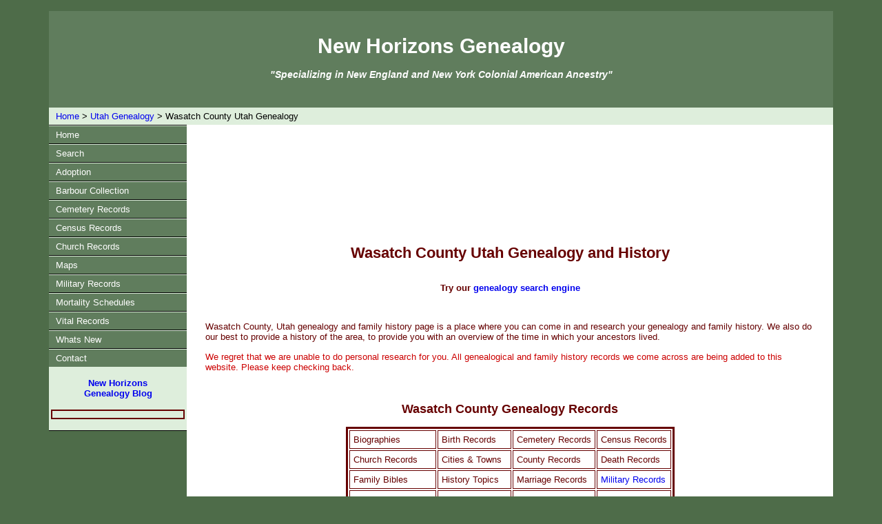

--- FILE ---
content_type: text/html
request_url: https://newhorizonsgenealogicalservices.com/utah-genealogy/wasatch-county/wasatch-genealogy.htm
body_size: 1839
content:
<!DOCTYPE html PUBLIC "-//W3C//DTD XHTML 1.0 Transitional//EN"
"http://www.w3.org/TR/xhtml1/DTD/xhtml1-transitional.dtd">
<html lang="en-US" xml:lang="en-US" xmlns="http://www.w3.org/1999/xhtml">
<head>
<title>Wasatch County Utah Genealogy and Family History Records Online</title>
  <meta name="robots" content="index,follow"/>
  <meta name="revisit-after" content="1 days"/>
  <meta name="resource type" content="document"/>
  <meta name="author" content="Lynn Tooley"/>
  <meta name="description" content="Search Free Wasatch County Utah Genealogy and Family History Records Online including census, cemetery, military and other genealogical and historical records that can be used for your family history research."/>
  <meta name="distribution" content="global"/>  
  <meta name="keywords" content="Wasatch County, UT, Utah, Genealogy, history, historical, county, counties, family, families, information, records, census, censuses, cemetery, cemeteries, military, revolutionary war, civil war" />
  <meta name="viewport" content="width=device-width, initial-scale=1, user-scalable=yes" />
	<link href="../../styles1.css" type="text/css" rel="stylesheet"/>
	<style type="text/css">
		table{border: 3px solid; margin: auto;}
		th,td{border: 1px solid; padding: 5px;}
	</style>
</head>

<body id="body">

<div id="wrapper">

<div id="branding">
<p /><br />
<div class="F1"><center>New Horizons Genealogy</center></div><p />
<div class="F2"><center><i>"Specializing in New England and New York Colonial American Ancestry"</i></center></div>
</div>

<!-- BEGIN breadcrumb -->
<div class="breadCrumb">
<a href="../../index.html">Home</a> > <a href="../../utah-genealogy.htm">Utah Genealogy</a> > Wasatch County Utah Genealogy
</div>
<!-- END breadcrumb -->

<div id="mainNav">
    <div class="NavTopSpace"></div>
    <div class="NavBottomSpace"></div>
    <div class="NavLinkFrame"><a href="../../index.html" class="NavLink">Home</a></div>
    <div class="NavTopSpace"></div>
    <div class="NavBottomSpace"></div>
    <div class="NavLinkFrame"><a href="../../search.htm" class="NavLink">Search</a></div>
    <div class="NavTopSpace"></div>
    <div class="NavBottomSpace"></div>
    <div class="NavLinkFrame"><a href="../../adoption.htm" class="NavLink">Adoption</a></div>
    <div class="NavTopSpace"></div>
    <div class="NavBottomSpace"></div>
    <div class="NavLinkFrame"><a href="../../barbour-collection.htm" class="NavLink">Barbour Collection</a></div>
    <div class="NavTopSpace"></div>
    <div class="NavBottomSpace"></div>
    <div class="NavLinkFrame"><a href="../../cemetery-records.htm" class="NavLink">Cemetery Records</a></div>
    <div class="NavTopSpace"></div>
    <div class="NavBottomSpace"></div>
    <div class="NavLinkFrame"><a href="../../census.htm" class="NavLink">Census Records</a></div>
    <div class="NavTopSpace"></div>
    <div class="NavBottomSpace"></div>
    <div class="NavLinkFrame"><a href="../../church-records.htm" class="NavLink">Church Records</a></div>
    <div class="NavTopSpace"></div>
    <div class="NavBottomSpace"></div>
    <div class="NavLinkFrame"><a href="../../maps.htm" class="NavLink">Maps</a></div>
    <div class="NavTopSpace"></div>
    <div class="NavBottomSpace"></div>
    <div class="NavLinkFrame"><a href="../../military-records.htm" class="NavLink">Military Records</a></div>
    <div class="NavTopSpace"></div>
    <div class="NavBottomSpace"></div>
    <div class="NavLinkFrame"><a href="../../mortality-schedule.htm" class="NavLink">Mortality Schedules</a></div>
    <div class="NavTopSpace"></div>
    <div class="NavBottomSpace"></div>
    <div class="NavLinkFrame"><a href="../../vital-records.htm" class="NavLink">Vital Records</a></div>
    <div class="NavTopSpace"></div>
    <div class="NavBottomSpace"></div>
    <div class="NavLinkFrame"><a href="../../whats-new.htm" class="NavLink">Whats New</a></div>
    <div class="NavTopSpace"></div>
    <div class="NavBottomSpace"></div>
    <div class="NavLinkFrame"><a href="../../contact.htm" class="NavLink">Contact</a></div>
<p />
<center><a href="http://newhorizonsgenealogy.blogspot.com" target="_blank"><strong>New Horizons<br />Genealogy Blog</strong></a></center>
<p />
<div class="NavAS">
<script type="text/javascript"src="http://www.newhorizonsgenealogicalservices.com/js/ancestor_search.js">
</script>
<script type="text/javascript">
showLinks();
</script>
</div>
<p />
<center>
<script type="text/javascript"><!--
google_ad_client = "pub-9762023530508097";
google_ad_width = 160;
google_ad_height = 600;
google_ad_format = "160x600_as";
google_ad_type = "text_image";
//2007-08-21: NHGS L-Side
google_ad_channel = "9395353167";
google_color_border = "DEEEDC";
google_color_bg = "DEEEDC";
google_color_link = "0000FF";
google_color_text = "000000";
google_color_url = "008000";
google_ui_features = "rc:6";
//-->
</script>
<script type="text/javascript"
  src="http://pagead2.googlesyndication.com/pagead/show_ads.js">
</script>
</center>
<p />
<div class="NavTopSpace"></div>
</div>

<div id="content">
<p />
<center>
<script async src="//pagead2.googlesyndication.com/pagead/js/adsbygoogle.js"></script>
<!-- NHGS-728X90 -->
<ins class="adsbygoogle"
     style="display:inline-block;width:728px;height:90px"
     data-ad-client="ca-pub-9762023530508097"
     data-ad-slot="3722679371"></ins>
<script>
(adsbygoogle = window.adsbygoogle || []).push({});
</script>
<p /><br />
<h1>Wasatch County Utah Genealogy and History</h1>
<p /><br />
<strong>Try our <a href="../../search.htm">genealogy search engine</a></strong></center>
<p /><br />
<p>Wasatch County, Utah genealogy and family history page is a place where you can come in and research your genealogy and family history. We also do our best to provide a history of the area, to provide you with an overview of the time in which your ancestors lived.</p>
<p class="alert">We regret that we are unable to do personal research for you. All genealogical and family history records we come across are being added to this website. Please keep checking back.</p>
<p /><br />
<h2 class="center">Wasatch County Genealogy Records</h2>
<table>
<tr><td>Biographies		</td><td>Birth Records		</td><td>Cemetery Records	</td><td>Census�Records		</td></tr>
<tr><td>Church Records		</td><td>Cities &amp; Towns	</td><td>County Records		</td><td>Death Records		</td></tr>
<tr><td>Family Bibles		</td><td>History Topics		</td><td>Marriage Records	</td><td><a href="military-records.htm">Military Records</a></td></tr>
<tr><td>Miscellaneous Data	</td><td>Newspaper Data		</td><td>Obituaries		</td><td>School Records		</td></tr>
<tr><td colspan="4"><center>Wills/Probate Records</center></td></tr>
</table>
<p /><br />
<p>If you know of a <strong>Wasatch County Genealogy</strong> link that should be added to this list, please <a href="mailto:nhgenealogy@yahoo.com">Contact us</a></p>
<p /><br />
<center>
<script async src="//pagead2.googlesyndication.com/pagead/js/adsbygoogle.js"></script>
<!-- NHGS-728X90 -->
<ins class="adsbygoogle"
     style="display:inline-block;width:728px;height:90px"
     data-ad-client="ca-pub-9762023530508097"
     data-ad-slot="3722679371"></ins>
<script>
(adsbygoogle = window.adsbygoogle || []).push({});
</script>
</center>
<p /><br />
</div>

<!-- BEGIN breadcrumb -->
<div class="breadCrumb">
<a href="../../index.html">Home</a> > <a href="../../utah-genealogy.htm">Utah Genealogy</a> > Wasatch County Utah Genealogy
</div>
<!-- END breadcrumb -->

<div id="footer">
New Horizons Genealogy
<br />
Copyright &copy; 2014  All rights reserved
<br />
<a href="../../privacy.htm">Privacy Policy</a> <font size="+0.25"><strong>|</strong></font> <a href="../../disclaimer.htm">Disclaimer</a> <font size="+0.25"><strong>|</strong></font> <a href="mailto:nhgenealogy@yahoo.com">Contact us</a>
	</div>
</div>
<script>
  (function(i,s,o,g,r,a,m){i['GoogleAnalyticsObject']=r;i[r]=i[r]||function(){
  (i[r].q=i[r].q||[]).push(arguments)},i[r].l=1*new Date();a=s.createElement(o),
  m=s.getElementsByTagName(o)[0];a.async=1;a.src=g;m.parentNode.insertBefore(a,m)
  })(window,document,'script','//www.google-analytics.com/analytics.js','ga');

  ga('create', 'UA-1571365-1', 'auto');
  ga('send', 'pageview');

</script>
	</body>
</html>


--- FILE ---
content_type: text/html; charset=utf-8
request_url: https://www.google.com/recaptcha/api2/aframe
body_size: 267
content:
<!DOCTYPE HTML><html><head><meta http-equiv="content-type" content="text/html; charset=UTF-8"></head><body><script nonce="D1--f4WdSS5Sy-2wJ0xHxg">/** Anti-fraud and anti-abuse applications only. See google.com/recaptcha */ try{var clients={'sodar':'https://pagead2.googlesyndication.com/pagead/sodar?'};window.addEventListener("message",function(a){try{if(a.source===window.parent){var b=JSON.parse(a.data);var c=clients[b['id']];if(c){var d=document.createElement('img');d.src=c+b['params']+'&rc='+(localStorage.getItem("rc::a")?sessionStorage.getItem("rc::b"):"");window.document.body.appendChild(d);sessionStorage.setItem("rc::e",parseInt(sessionStorage.getItem("rc::e")||0)+1);localStorage.setItem("rc::h",'1768885412917');}}}catch(b){}});window.parent.postMessage("_grecaptcha_ready", "*");}catch(b){}</script></body></html>